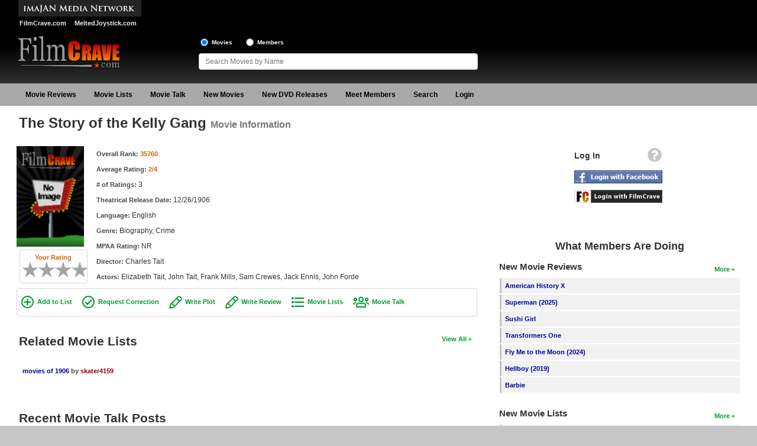

--- FILE ---
content_type: text/html; charset=UTF-8
request_url: https://www.filmcrave.com/movie_page_main.php?id=38768
body_size: 37607
content:
<!DOCTYPE html>
<html>
<head prefix="og: http://ogp.me/ns# fb: http://ogp.me/ns/fb# video: http://ogp.me/ns/video#">
<meta charset="ISO-8859-1">
<meta http-equiv="X-UA-Compatible" content="IE=edge">
<meta name="viewport" content="width=device-width, initial-scale=1" />
<link rel="icon" href="/images/favicon.ico" type="image/x-icon" />
<link rel="shortcut icon" href="/images/favicon.ico" type="image/x-icon" />
<link rel="stylesheet" href="https://cdnjs.cloudflare.com/ajax/libs/jqueryui/1.12.1/jquery-ui.min.css" integrity="sha512-aOG0c6nPNzGk+5zjwyJaoRUgCdOrfSDhmMID2u4+OIslr0GjpLKo7Xm0Ao3xmpM4T8AmIouRkqwj1nrdVsLKEQ==" crossorigin="anonymous" referrerpolicy="no-referrer" />
<link rel="stylesheet" href="/css/font-awesome/css/fontawesome-all.min.css" />
<link rel="stylesheet" href="/css/style.css" />
<script async src="https://www.googletagmanager.com/gtag/js?id=G-4KZ4X18P55"></script>
<script>
    window.dataLayer = window.dataLayer || [];
    function gtag(){dataLayer.push(arguments);}
    gtag('js', new Date());

    gtag('config', 'G-4KZ4X18P55');
</script>
<script src="https://cdnjs.cloudflare.com/ajax/libs/jquery/1.12.4/jquery.min.js" integrity="sha512-jGsMH83oKe9asCpkOVkBnUrDDTp8wl+adkB2D+//JtlxO4SrLoJdhbOysIFQJloQFD+C4Fl1rMsQZF76JjV0eQ==" crossorigin="anonymous" referrerpolicy="no-referrer"></script>
<script src="https://cdnjs.cloudflare.com/ajax/libs/jqueryui/1.12.1/jquery-ui.min.js" integrity="sha512-uto9mlQzrs59VwILcLiRYeLKPPbS/bT71da/OEBYEwcdNUk8jYIy+D176RYoop1Da+f9mvkYrmj5MCLZWEtQuA==" crossorigin="anonymous" referrerpolicy="no-referrer"></script>
<script src="/js/jquery.ui.touch-punch.min.js"></script>
<script src="/js/header.js"></script>
<title>The Story of the Kelly Gang Movie Information, Trailers, Reviews, Movie Lists by FilmCrave</title>
<meta name="description" content="The Story of the Kelly Gang movie information, reviews, trailers. " />
<meta name="keywords" content="The Story of the Kelly Gang movie, Charles Tait, Elizabeth Tait, John Tait, Frank Mills, Sam Crewes, Jack Ennis, John Forde, Biography, Crime" />
<meta property="fb:app_id" content="234503626601580" />
<meta property="og:site_name" content="FilmCrave" />
<meta property="og:type" content="video.movie" />
<meta property="og:url" content="https://www.filmcrave.com/movie_page_main.php?id=38768" />
<meta property="og:title" content="The Story of the Kelly Gang" />
<meta property="og:description" content="" />
<script>
	var googletag = googletag || {};
	googletag.cmd = googletag.cmd || [];
	(function() {
		var gads = document.createElement('script');
		gads.async = true;
		gads.type = 'text/javascript';
		var useSSL = 'https:' == document.location.protocol;
		gads.src = (useSSL ? 'https:' : 'http:') +
			'//www.googletagservices.com/tag/js/gpt.js';
		var node = document.getElementsByTagName('script')[0];
		node.parentNode.insertBefore(gads, node);
	})();
</script>
<script>
	var gptAdSlots = [];
	googletag.cmd.push(function() {
		var mapping0 = googletag.sizeMapping().
		addSize([1245, 0], [970, 90]).
		addSize([728, 0], [728, 90]).
		addSize([468, 0], [468, 60]).
		addSize([320, 0], [320, 50]).
		addSize([300, 0], [300, 50]).
		addSize([0, 0], []).build();
		gptAdSlots[0] = googletag.defineSlot('/1060868/Responsive-Leaderboard-ATF', [[300, 50], [320, 50], [468, 60], [728, 90], [970, 90]], 'div-gpt-ad-1482110613538-0').defineSizeMapping(mapping0).addService(googletag.pubads()).setTargeting("placement","atf");

		var mapping1 = googletag.sizeMapping().
		addSize([728, 0], [[300, 250],[300, 100]]).
		addSize([0, 0], []).build();
		gptAdSlots[1] = googletag.defineSlot('/1060868/Responsive-Square-ATF', [[300, 100], [300, 250]], 'div-gpt-ad-1482110613538-1').defineSizeMapping(mapping1).addService(googletag.pubads()).setTargeting("placement","atf");

		var mapping2 = googletag.sizeMapping().
		addSize([728, 0], [[300, 250],[300, 100]]).
		addSize([0, 0], []).build();
		gptAdSlots[2] = googletag.defineSlot('/1060868/Responsive-Square-BTF', [[300, 100], [300, 250]], 'div-gpt-ad-1482110613538-2').defineSizeMapping(mapping2).addService(googletag.pubads()).setTargeting("placement","btf");

		var mapping3 = googletag.sizeMapping().
		addSize([728, 0], []).
		addSize([300, 0], [[300, 250],[300, 100]]).
		addSize([0, 0], []).build();
		gptAdSlots[3] = googletag.defineSlot('/1060868/Responsive-Square2-BTF', [[300, 100], [300, 250]], 'div-gpt-ad-1482110613538-3').defineSizeMapping(mapping3).addService(googletag.pubads()).setTargeting("placement","btf");

		var mapping4 = googletag.sizeMapping().
		addSize([990, 0], [970, 90]).
		addSize([728, 0], [728, 90]).
		addSize([468, 0], [468, 60]).
		addSize([320, 0], [320, 50]).
		addSize([300, 0], [300, 50]).
		addSize([0, 0], []).build();
		gptAdSlots[4] = googletag.defineSlot('/1060868/Responsive-Leaderboard-BTF', [[300, 50], [320, 50], [468, 60], [728, 90], [970, 90]], 'div-gpt-ad-1482110613538-4').defineSizeMapping(mapping4).addService(googletag.pubads()).setTargeting("placement","btf");

		googletag.pubads().enableSingleRequest();
		googletag.pubads().collapseEmptyDivs();
		googletag.enableServices();
	});
</script>
<script language="javascript" type="text/javascript">
	<!--
	var xmlHttp21;
	var xmlHttp25;

	// Textarea maxlength and counter function for capsule reviews
	function textCounter_capsule(field,cntfield,maxlimit) {
		if (field.value.length > maxlimit) {
			field.value = field.value.substring(0, maxlimit);
		}
		else {
			cntfield.value = maxlimit - field.value.length;
		}
	}

	// Textarea maxlength and counter function for full reviews
	function textCounter_full(field,cntfield) {
		if (field.value.length >= 750) {
			document.getElementById("frm_review_title").disabled=false;
			document.getElementById("frm_review_title").className="";
			if (field.value.length < 2500) {
				document.getElementById("review_type_label").innerHTML = '<a href="points.php" target="_blank" class="green-bold-plain">Full Review (+6 points)</a>';
			}
			else {
				document.getElementById("review_type_label").innerHTML = '<a href="points.php" target="_blank" class="green-bold-plain">Critical Review (+10 points)</a>';
			}
		}
		else {
			document.getElementById("frm_review_title").disabled=true;
			document.getElementById("frm_review_title").value="";
			document.getElementById("frm_review_title").className="grey";
			document.getElementById("review_type_label").innerHTML = '<a href="points.php" target="_blank" class="green-bold-plain">Quick Review (+3 points)</a>';
		}
		cntfield.value = field.value.length;
	}

	// Show hidden review form
	function showReviewForm() {
		document.getElementById("myreviewform").style.display = "block";
		document.getElementById("frm_review").focus();
	}

	// Hide hidden review form
	function hideReviewForm() {
		document.getElementById("myreviewform").style.display = "none";
	}

	// Validate review form
	function validator(frm_add_review)
	{
		if(frm_add_review.frm_review_title.value == "" && frm_add_review.frm_review.value.length >= 750)
		{
			alert("Please enter a review title.");
			frm_add_review.frm_review_title.focus();
			return false;
		}
		if(frm_add_review.frm_review.value == "")
		{
			alert("Please enter review text.");
			frm_add_review.frm_review.focus();
			return false;
		}
	}
	// -->
</script>
</head>
<body>
<div id="fb-root"></div>
<script type="text/javascript">
	window.fbAsyncInit = function() {
		FB.init({
			appId      : '234503626601580',
			status     : true,
			cookie     : true,
			oauth      : true,
			xfbml      : true,
			channelUrl : "https://www.filmcrave.com/channel.php"
		});

		FB.Event.subscribe('auth.logout', function(response) {
					});

		FB.Event.subscribe('auth.statusChange', function(response) {
			if (response.status == 'connected') {
								window.location = "login_facebook.php?code=" + response.authResponse.accessToken;
							}
		});
	};

	(function(d){
		var js, id = 'facebook-jssdk'; if (d.getElementById(id)) {return;}
		js = d.createElement('script'); js.id = id; js.async = true;
		js.src = "//connect.facebook.net/en_US/all.js";
		d.getElementsByTagName('head')[0].appendChild(js);
	}(document));

	function facebook_login() {
		FB.login(function(response) {
			if (response.authResponse) {
				/* document.getElementById("fb_loading").style.visibility = 'visible'; */

				if (response.status == 'connected') {
										window.location = "login_facebook.php?code=" + response.authResponse.accessToken;
									}
			}
		}, {scope: 'public_profile,email'});
	}
</script>
<div id="page">
	<div id="page-wrapper">
		<div id="header">
			<div id="header-wrapper">
				<div id="header-row1" class="grid">
					<div id="header-left1" class="col-header-left">
						<img src="/images/imajan-media-network-logo.gif" alt="Imajan Media Network" /><br>
						<a href="https://www.filmcrave.com" title="FilmCrave Movie Social Network" class="white-bold smaller" style="padding:0 6px 0 5px;">FilmCrave.com</a>
						<a href="https://www.meltedjoystick.com" title="MeltedJoystick Video Game Social Network" class="white-bold smaller" style="padding:0 0 0 5px" target="_blank">MeltedJoystick.com</a>
					</div>
					<div id="header-right1" class="col-header-right">
						<div id="div-gpt-ad-1482110613538-0">
							<script>
								googletag.cmd.push(function() { googletag.display('div-gpt-ad-1482110613538-0'); });
							</script>
						</div>
											</div>
				</div>
				<div id="header-row2" class="grid">
					<div id="logo">
						<a href="/" ><img src="/images/filmcrave-logo.png" alt="FilmCrave logo" /></a>
					</div>
					<div id="header-share">
                        											</div>
					<div id="header-search">
						<input name="frm_radio_search" id="frm_radio_search1" type="radio" value="m" onclick="change_search('m');" checked="checked" />
						<label class="label-header" for="frm_radio_search1">Movies</label>
						<input name="frm_radio_search" id="frm_radio_search2" type="radio" value="u" onclick="change_search('u');" />
						<label class="label-header" for="frm_radio_search2">Members</label><br />
						<input class="input-header" name="frm_searchbox" id="frm_searchbox" type="text" maxlength="255" placeholder="Search Movies by Name" value="" autocomplete="off" onkeyup="search_timeout(this);">
						<input type="hidden" id="list_tracker" value="1" />
					</div>
				</div>
			</div>
		</div>
		<div class="clear"></div>
		<div id="navigation">
			<div id="navigation-wrapper">
				<div id="menu-link">
					<div style="float:right;">
						<a href="/login_signup.php" aria-label="Login"><i id="login-link-icon" class="fa fa-user fa-2x" aria-hidden="true"></i></a>
					</div>
					<a href="#" aria-label="Main Menu"><i id="menu-link-icon" class="fa fa-bars fa-2x" aria-label="Main Menu"></i></a>
				</div>
				<div id="menu-toggle" class="menu-inactive">
					<ul id="main-menu" role="menu">
						<li class="menu"><a href="/reviews.php">Movie Reviews</a></li>
						<li class="menu"><a href="/list_top_movie.php">Movie Lists</a>
							<ul class="sub-menu">
								<li><a href="/list_top_movie.php">Top Movie List</a></li>
								<li><a href="/list_genre_movie.php?genre=Action">Top Movies by Genre</a></li>
								<li><a href="/list_top_movie.php?yr=2025">Top Movies by Year</a></li>
								<li><a href="/list_language_movie.php?language=English">Top Movies by Language</a></li>
								<li><a href="/list_member_movie.php">Member Movie Lists</a></li>
							</ul>
						</li>
						<li class="menu"><a href="/movie_talk_recent.php">Movie Talk</a></li>
						<li class="menu"><a href="/coming_soon.php">New Movies</a>
							<ul class="sub-menu">
								<li><a href="/coming_soon.php">Movies Coming Soon</a></li>
								<li><a href="/box_office.php">In Theater</a></li>
                                							</ul>
						</li>
						<li class="menu"><a href="/dvd_new.php">New DVD Releases</a>
							<ul class="sub-menu">
								<li><a href="/dvd_new.php">New DVD Releases</a></li>
								<li><a href="/dvd_coming_soon.php">Coming to DVD</a></li>
								<li><a href="/bluray_new.php">New Blu-ray Releases</a></li>
								<li><a href="/bluray_coming_soon.php">Coming to Blu-ray</a></li>
							</ul>
						</li>
						<li class="menu"><a href="/members_new.php">Meet Members</a>
							<ul class="sub-menu">
								<li><a href="/members_active.php">Active Members</a></li>
								<li><a href="/members_new.php">New Members</a></li>
								<li><a href="/member_stats.php">Member Statistics</a></li>
								<li><a href="/search_members.php">Find Members</a></li>
							</ul>
						</li>
						<li class="menu"><a href="/search_films.php">Search</a>
							<ul class="sub-menu">
								<li><a href="/search_films.php">Find Movies</a></li>
								<li><a href="/search_lists.php">Find Lists</a></li>
								<li><a href="/search_members.php">Find Members</a></li>
							</ul>
						</li>
						<li class="menu-profile"><a href="/login_signup.php">Login</a>
					</ul>
				</div>
				<script type="text/javascript">
					jQuery(function(){
						$('#main-menu li').hover(function(){
							if ($('#menu-link').css('display') == 'none') {
								$(this).children('ul.sub-menu').show();
							}
						}, function(){
							if ($('#menu-link').css('display') == 'none') {
								$(this).children('ul.sub-menu').hide();
							}
						});
					});
				</script>
			</div>
		</div>
		<div class="clear"></div>
		<div id="content-container">
			<div id="content-wrapper">
				<div id="content-row1">
					<h1>The Story of the Kelly Gang <small>Movie Information</small></h1>
				</div>
				<div id="content-row2" class="grid">
					<div id="content" class="col-content">
<div class="detail-box">
	<div class="movie-box-taller">
		<a href="/movie_page_main.php?id=38768" title="The Story of the Kelly Gang">
<img class="movie-fixed" src="images/movie_no_image_sm.gif" alt="The Story of the Kelly Gang" title="The Story of the Kelly Gang" /></a>		<div class="center">
			<div class="rating-box">
	<span class="orange-bold">Your Rating</span><br>
	<ul class="star-rating">
		<li id="avg38768" class="rating-avg0"><a></a></li>
		<li><a href="/login_signup.php" id="star0538768" onmouseover="change_class(this, true)" onmouseout="change_class(this, false)" class="out05" title="This movie was an epic failure"><span>This movie was an epic failure</span></a></li>
		<li><a href="/login_signup.php" id="star1038768" onmouseover="change_class(this, true)" onmouseout="change_class(this, false)" class="out10" title="This movie was horrible"><span>This movie was horrible</span></a></li>
		<li><a href="/login_signup.php" id="star1538768" onmouseover="change_class(this, true)" onmouseout="change_class(this, false)" class="out15" title="This movie was not good"><span>This movie was not good</span></a></li>
		<li><a href="/login_signup.php" id="star2038768" onmouseover="change_class(this, true)" onmouseout="change_class(this, false)" class="out20" title="This movie was average"><span>This movie was average</span></a></li>
		<li><a href="/login_signup.php" id="star2538768" onmouseover="change_class(this, true)" onmouseout="change_class(this, false)" class="out25" title="This movie was okay"><span>This movie was okay</span></a></li>
		<li><a href="/login_signup.php" id="star3038768" onmouseover="change_class(this, true)" onmouseout="change_class(this, false)" class="out30" title="This movie was good"><span>This movie was good</span></a></li>
		<li><a href="/login_signup.php" id="star3538768" onmouseover="change_class(this, true)" onmouseout="change_class(this, false)" class="out35" title="This movie was great"><span>This movie was great</span></a></li>
		<li><a href="/login_signup.php" id="star4038768" onmouseover="change_class(this, true)" onmouseout="change_class(this, false)" class="out40" title="This movie was incredible"><span>This movie was incredible</span></a></li>
	</ul>
</div>
		</div>
	</div>
	<h2 class="sr-only">Movie Information</h2>
	<p><span class="grey-bold">Overall Rank: </span><span class="orange-bold">35760</span></p>	<p><span class="grey-bold">Average Rating: </span><span class="orange-bold" title="2 out of 4 stars">2/4</span></p>	<p><span class="grey-bold"># of Ratings: </span>3</p>	<p><span class="grey-bold">Theatrical Release Date: </span>12/26/1906</p>		<p><span class="grey-bold">Language: </span>English</p>	<p><span class="grey-bold">Genre: </span>Biography, Crime</p>	<p><span class="grey-bold">MPAA Rating: </span>NR</p>	<p><span class="grey-bold">Director: </span>Charles Tait</p>	<p><span class="grey-bold">Actors: </span>Elizabeth Tait, John Tait, Frank Mills, Sam Crewes, Jack Ennis, John Forde</p>		</div>
<div class="clear"></div>
<div class="link-box">
			<a href="#" class="green-bold-list" onclick="add_to_list('38768');return false;">Add to List</a>
	<a href="/plot_correction.php?id=38768" class="green-bold-correct">Request Correction</a>
	<a href="/plot_submit.php?id=38768" class="green-bold-write">Write Plot</a>
	<a href="/login_signup.php" class="green-bold-write">Write Review</a>						<a href="/movie_all_lists.php?id=38768" class="green-bold-movielist">Movie Lists</a>
		<a href="/movie_page_talk.php?id=38768&amp;sort=d&amp;page=1" class="green-bold-users">Movie Talk</a>
</div>
<div class="clear pad-bottom"></div>
<div id="myreviewform" style="display:none;">
	<form id="frmAddReview" name="frmAddReview" method="post" action="/movie_page_main_post.php?id=38768" onsubmit="return validator(this)">
		<label for="frm_review_title" class="black-bold">Full Review Title</label>
		<input name="frm_review_title" id="frm_review_title" type="text" maxlength="50" value="" disabled="disabled" />
		<label for="frm_review" class="black-bold label-form">Review</label>
		<textarea name="frm_review" rows="12" id="frm_review"
			onkeydown="textCounter_full(document.frmAddReview.frm_review,document.frmAddReview.reviewlength)"
			onkeyup="textCounter_full(document.frmAddReview.frm_review,document.frmAddReview.reviewlength)"></textarea>
		<div>
			<p>
				<input readonly="readonly" type="text" name="reviewlength" id="reviewlength" style="width:60px;" value="0" /> <label for="reviewlength" class="black-bold"># Characters</label> (review title will be enabled at 750 characters)
				<span id="review_type_label" style="white-space:nowrap;padding-left:20px;"><a href="points.php" target="_blank" class="green-bold-plain">Quick Review (+3 points)</a></span>
			</p>
		</div>
		<div class="right">
			<input type="button" name="frm_cancel" id="frm_cancel" class="btn btn-default" value="Cancel" onclick="hideReviewForm();return false;" />
			<input type="submit" name="frm_save_review" id="frm_save_review" class="btn btn-success" value="Add Review" />
		</div>
	</form>
	<div class="clear pad-bottom-large"></div>
</div>



	<div class="right"><p><a href="/movie_all_lists.php?id=38768" class="green-bold" title="View all movie lists containing The Story of the Kelly Gang">View All</a></p></div>
	<h2 class="xlarge">Related Movie Lists</h2>
	<div class="col-one-half">		<p>
			<a href="/profile_view_lists.php?id=3457&amp;list=55567" class="blue-bold">movies of 1906</a>
			<span class="grey-bold"> by </span>
			<a href="/profile_home.php?id=3457" title="Movie list by skater4159" class="red-bold">skater4159</a>
		</p>
	</div>	<div class="clear pad-bottom-large"></div>

	<h2 class="xlarge">Recent Movie Talk Posts</h2>
	<p>No posts have been made on this movie yet. Be the first to start talking about The Story of the Kelly Gang!</p>
	<p><a href="/movie_page_talk.php?id=38768&amp;sort=d&amp;page=1" class="green-bold-write">Write Post</a></p>
					</div>
					<div id="side-bar-public" class="col-side-bar">
						<div id="login-box" style="text-align:center;">
							<table style="width:160px;margin:0 auto;">
								<tr><td>
									<div class="right" style="padding:0 6px 10px 0;"><a href="/login_signup.php" title="Help logging into FilmCrave"><i class="fa fa-question-circle fa-2x" style="color:#c6c6c6;" title="Information for members wanting to use login using Facebook or FilmCrave"></i></a></div>
									<div style="float:left;padding-top:5px;"><span class="black-bold-large">Log In</span></div>
								</td></tr>
								<tr><td><div style="margin-bottom:7px;"><img src="/images/fb_login_large.jpg" alt="Login with Facebook" style="cursor:pointer;" onclick="facebook_login();" /></div></td></tr>
								<tr><td><div style="margin-bottom:15px;"><a href="/login_signup.php"><img src="/images/fc_login_large.png" alt="Login with FilmCrave" /></a></div></td></tr>
							</table>
						</div>
						<p>
							<div id="div-gpt-ad-1482110613538-1">
								<script>
									googletag.cmd.push(function() { googletag.display('div-gpt-ad-1482110613538-1'); });
								</script>
							</div>
												</p>
						<h2 class="large" style="padding:25px 0 15px 0;">What Members Are Doing</h2>
						<div id="quick-wrapper" style="text-align:left;">
												<div class="right"><p><a href="/reviews.php" class="green-bold" title="More new movie reviews">More</a></p></div>
						<h3 class="large">New Movie Reviews</h3>
						<ul>
														<li>
								<div style="height:100%;background-color:#F2F2F2;">
									<div style="float:left;background-color:#c6c6c6;height:100%;width:3px;padding:6px 0 0 0;text-align:center;"></div>
									<div style="padding:6px 0 0 6px;text-align:left;overflow:hidden;text-overflow:ellipsis;"><a href="/movie_page_main.php?id=2786" class="blue-bold">American History X</a></div>
								</div>
							</li>
														<li>
								<div style="height:100%;background-color:#F2F2F2;">
									<div style="float:left;background-color:#c6c6c6;height:100%;width:3px;padding:6px 0 0 0;text-align:center;"></div>
									<div style="padding:6px 0 0 6px;text-align:left;overflow:hidden;text-overflow:ellipsis;"><a href="/movie_page_main.php?id=64025" class="blue-bold">Superman (2025)</a></div>
								</div>
							</li>
														<li>
								<div style="height:100%;background-color:#F2F2F2;">
									<div style="float:left;background-color:#c6c6c6;height:100%;width:3px;padding:6px 0 0 0;text-align:center;"></div>
									<div style="padding:6px 0 0 6px;text-align:left;overflow:hidden;text-overflow:ellipsis;"><a href="/movie_page_main.php?id=48457" class="blue-bold">Sushi Girl</a></div>
								</div>
							</li>
														<li>
								<div style="height:100%;background-color:#F2F2F2;">
									<div style="float:left;background-color:#c6c6c6;height:100%;width:3px;padding:6px 0 0 0;text-align:center;"></div>
									<div style="padding:6px 0 0 6px;text-align:left;overflow:hidden;text-overflow:ellipsis;"><a href="/movie_page_main.php?id=64026" class="blue-bold">Transformers One</a></div>
								</div>
							</li>
														<li>
								<div style="height:100%;background-color:#F2F2F2;">
									<div style="float:left;background-color:#c6c6c6;height:100%;width:3px;padding:6px 0 0 0;text-align:center;"></div>
									<div style="padding:6px 0 0 6px;text-align:left;overflow:hidden;text-overflow:ellipsis;"><a href="/movie_page_main.php?id=64647" class="blue-bold">Fly Me to the Moon (2024)</a></div>
								</div>
							</li>
														<li>
								<div style="height:100%;background-color:#F2F2F2;">
									<div style="float:left;background-color:#c6c6c6;height:100%;width:3px;padding:6px 0 0 0;text-align:center;"></div>
									<div style="padding:6px 0 0 6px;text-align:left;overflow:hidden;text-overflow:ellipsis;"><a href="/movie_page_main.php?id=59347" class="blue-bold">Hellboy (2019)</a></div>
								</div>
							</li>
														<li>
								<div style="height:100%;background-color:#F2F2F2;">
									<div style="float:left;background-color:#c6c6c6;height:100%;width:3px;padding:6px 0 0 0;text-align:center;"></div>
									<div style="padding:6px 0 0 6px;text-align:left;overflow:hidden;text-overflow:ellipsis;"><a href="/movie_page_main.php?id=57623" class="blue-bold">Barbie</a></div>
								</div>
							</li>
													</ul>
												<div class="right"><p><a href="/list_member_movie.php" class="green-bold" title="More new movie lists">More</a></p></div>
						<h3 class="large">New Movie Lists</h3>
						<ul>
															<li>
									<div style="height:100%;background-color:#F2F2F2;">
										<div style="float:left;background-color:#c6c6c6;height:100%;width:3px;padding:6px 0 0 0;text-align:center;"></div>
										<div style="padding:6px 0 0 6px;text-align:left;overflow:hidden;text-overflow:ellipsis;">
											<a href="/profile_view_lists.php?id=3457&list=84535" class="blue-bold">movies of 2025</a>
											by <a href="/profile_home.php?id=3457" class="red-bold" title="View skater4159's profile">skater4159</a>
										</div>
									</div>
								</li>
															<li>
									<div style="height:100%;background-color:#F2F2F2;">
										<div style="float:left;background-color:#c6c6c6;height:100%;width:3px;padding:6px 0 0 0;text-align:center;"></div>
										<div style="padding:6px 0 0 6px;text-align:left;overflow:hidden;text-overflow:ellipsis;">
											<a href="/profile_view_lists.php?id=11875&list=85453" class="blue-bold">2025: Best To Worst </a>
											by <a href="/profile_home.php?id=11875" class="red-bold" title="View Norrin's profile">Norrin</a>
										</div>
									</div>
								</li>
															<li>
									<div style="height:100%;background-color:#F2F2F2;">
										<div style="float:left;background-color:#c6c6c6;height:100%;width:3px;padding:6px 0 0 0;text-align:center;"></div>
										<div style="padding:6px 0 0 6px;text-align:left;overflow:hidden;text-overflow:ellipsis;">
											<a href="/profile_view_lists.php?id=20042&list=85421" class="blue-bold">Movies of 2025</a>
											by <a href="/profile_home.php?id=20042" class="red-bold" title="View Stoney McStonerson's profile">Stoney McStonerson</a>
										</div>
									</div>
								</li>
															<li>
									<div style="height:100%;background-color:#F2F2F2;">
										<div style="float:left;background-color:#c6c6c6;height:100%;width:3px;padding:6px 0 0 0;text-align:center;"></div>
										<div style="padding:6px 0 0 6px;text-align:left;overflow:hidden;text-overflow:ellipsis;">
											<a href="/profile_view_lists.php?id=12209&list=45095" class="blue-bold">Top Movie List</a>
											by <a href="/profile_home.php?id=12209" class="red-bold" title="View Ben's profile">Ben</a>
										</div>
									</div>
								</li>
															<li>
									<div style="height:100%;background-color:#F2F2F2;">
										<div style="float:left;background-color:#c6c6c6;height:100%;width:3px;padding:6px 0 0 0;text-align:center;"></div>
										<div style="padding:6px 0 0 6px;text-align:left;overflow:hidden;text-overflow:ellipsis;">
											<a href="/profile_view_lists.php?id=4&list=85468" class="blue-bold">2025 Rated &amp; Ranked</a>
											by <a href="/profile_home.php?id=4" class="red-bold" title="View Chris Kavan's profile">Chris Kavan</a>
										</div>
									</div>
								</li>
															<li>
									<div style="height:100%;background-color:#F2F2F2;">
										<div style="float:left;background-color:#c6c6c6;height:100%;width:3px;padding:6px 0 0 0;text-align:center;"></div>
										<div style="padding:6px 0 0 6px;text-align:left;overflow:hidden;text-overflow:ellipsis;">
											<a href="/profile_view_lists.php?id=8088&list=30797" class="blue-bold">Top Movie List</a>
											by <a href="/profile_home.php?id=8088" class="red-bold" title="View Kyleface88's profile">Kyleface88</a>
										</div>
									</div>
								</li>
															<li>
									<div style="height:100%;background-color:#F2F2F2;">
										<div style="float:left;background-color:#c6c6c6;height:100%;width:3px;padding:6px 0 0 0;text-align:center;"></div>
										<div style="padding:6px 0 0 6px;text-align:left;overflow:hidden;text-overflow:ellipsis;">
											<a href="/profile_view_lists.php?id=24532&list=83494" class="blue-bold">Ranking the MCU</a>
											by <a href="/profile_home.php?id=24532" class="red-bold" title="View Logan D. McCoy's profile">Logan D. McCoy</a>
										</div>
									</div>
								</li>
															<li>
									<div style="height:100%;background-color:#F2F2F2;">
										<div style="float:left;background-color:#c6c6c6;height:100%;width:3px;padding:6px 0 0 0;text-align:center;"></div>
										<div style="padding:6px 0 0 6px;text-align:left;overflow:hidden;text-overflow:ellipsis;">
											<a href="/profile_view_lists.php?id=13181&list=83969" class="blue-bold">Movies I&#039;ve Watched II</a>
											by <a href="/profile_home.php?id=13181" class="red-bold" title="View Dylan's profile">Dylan</a>
										</div>
									</div>
								</li>
													</ul>
												<div class="right"><p><a href="/movie_talk_recent.php" class="green-bold" title="More recent movie comments">More</a></p></div>
						<h3 class="large">Movie Talk</h3>
						<ul>
															<li>
									<div style="height:100%;background-color:#F2F2F2;">
										<div style="float:left;background-color:#c6c6c6;height:100%;width:3px;padding:6px 0 0 0;text-align:center;"></div>
										<div style="padding:6px 0 0 6px;text-align:left;overflow:hidden;text-overflow:ellipsis;"><a href="/movie_page_talk.php?id=56175&amp;sort=d&amp;page=1" class="blue-bold">Mike and Dave Need Wedding Dates</a></div>
									</div>
								</li>
															<li>
									<div style="height:100%;background-color:#F2F2F2;">
										<div style="float:left;background-color:#c6c6c6;height:100%;width:3px;padding:6px 0 0 0;text-align:center;"></div>
										<div style="padding:6px 0 0 6px;text-align:left;overflow:hidden;text-overflow:ellipsis;"><a href="/movie_page_talk.php?id=6976&amp;sort=d&amp;page=1" class="blue-bold">Just My Luck (2006)</a></div>
									</div>
								</li>
															<li>
									<div style="height:100%;background-color:#F2F2F2;">
										<div style="float:left;background-color:#c6c6c6;height:100%;width:3px;padding:6px 0 0 0;text-align:center;"></div>
										<div style="padding:6px 0 0 6px;text-align:left;overflow:hidden;text-overflow:ellipsis;"><a href="/movie_page_talk.php?id=65440&amp;sort=d&amp;page=1" class="blue-bold">Shelby Oaks</a></div>
									</div>
								</li>
															<li>
									<div style="height:100%;background-color:#F2F2F2;">
										<div style="float:left;background-color:#c6c6c6;height:100%;width:3px;padding:6px 0 0 0;text-align:center;"></div>
										<div style="padding:6px 0 0 6px;text-align:left;overflow:hidden;text-overflow:ellipsis;"><a href="/movie_page_talk.php?id=65743&amp;sort=d&amp;page=1" class="blue-bold">Flights of Reverie</a></div>
									</div>
								</li>
															<li>
									<div style="height:100%;background-color:#F2F2F2;">
										<div style="float:left;background-color:#c6c6c6;height:100%;width:3px;padding:6px 0 0 0;text-align:center;"></div>
										<div style="padding:6px 0 0 6px;text-align:left;overflow:hidden;text-overflow:ellipsis;"><a href="/movie_page_talk.php?id=64351&amp;sort=d&amp;page=1" class="blue-bold">Freud&amp;#039;s Last Session</a></div>
									</div>
								</li>
															<li>
									<div style="height:100%;background-color:#F2F2F2;">
										<div style="float:left;background-color:#c6c6c6;height:100%;width:3px;padding:6px 0 0 0;text-align:center;"></div>
										<div style="padding:6px 0 0 6px;text-align:left;overflow:hidden;text-overflow:ellipsis;"><a href="/movie_page_talk.php?id=65111&amp;sort=d&amp;page=1" class="blue-bold">A Working Man (2025)</a></div>
									</div>
								</li>
															<li>
									<div style="height:100%;background-color:#F2F2F2;">
										<div style="float:left;background-color:#c6c6c6;height:100%;width:3px;padding:6px 0 0 0;text-align:center;"></div>
										<div style="padding:6px 0 0 6px;text-align:left;overflow:hidden;text-overflow:ellipsis;"><a href="/movie_page_talk.php?id=65090&amp;sort=d&amp;page=1" class="blue-bold">In the Lost Lands</a></div>
									</div>
								</li>
															<li>
									<div style="height:100%;background-color:#F2F2F2;">
										<div style="float:left;background-color:#c6c6c6;height:100%;width:3px;padding:6px 0 0 0;text-align:center;"></div>
										<div style="padding:6px 0 0 6px;text-align:left;overflow:hidden;text-overflow:ellipsis;"><a href="/movie_page_talk.php?id=64515&amp;sort=d&amp;page=1" class="blue-bold">Red One</a></div>
									</div>
								</li>
													</ul>
						</div>
						<p>
							<div id="div-gpt-ad-1482110613538-2">
								<script>
									googletag.cmd.push(function() { googletag.display('div-gpt-ad-1482110613538-2'); });
								</script>
							</div>
												</p>
					</div>
				</div>
			</div>
		</div>
		<div class="clear"></div>
		<div id="footer">
			<div id="footer-wrapper">
				<div id="footer-row1" class="center">
					<p>
						<div id="div-gpt-ad-1482110613538-4">
							<script>
								googletag.cmd.push(function() { googletag.display('div-gpt-ad-1482110613538-4'); });
							</script>
						</div>
										</p>
				</div>
				<div id="footer-row2" class="grid">
					<div class="col-one-fourth">
						<p class="white-bold bg-grey">Contact FilmCrave</p>
						<p>
							<a href="/advertise.php" class="blue-bold">Advertise and Business</a><br>
							<a href="/api.php" class="blue-bold">Developer API</a><br>
							<a href="/contact.php" class="blue-bold">Contact Us</a><br>
							<a href="/jobs.php" class="blue-bold">Jobs</a><br>
							<a href="/about_us.php" class="blue-bold">About Us</a><br>
							<a href="/sitemap.php" class="blue-bold">Site Map</a><br>
						</p>
					</div>
					<div class="col-three-fourths">
						<p class="white-bold bg-grey">Public Relations</p>
						<p>
							<a href="/support_filmcrave.php" class="blue-bold">Support FilmCrave</a><br>
							<a href="/faq_help.php" class="blue-bold">FAQ and Help</a><br>
							<a href="/news.php" class="blue-bold">News and Press</a><br>
							<a href="/terms.php" class="blue-bold">Terms of Use</a><br>
							<a href="/privacy.php" class="blue-bold">Privacy</a><br>
						</p>
					</div>
				</div>
			</div>
		</div>
	</div>
</div>
<div id="dialog"></div>
<div id="searchdiv" class="searchpopup" style="z-index:100;">
	<div id="search-wrapper">
		<ul>
			<li>
				<div style="height:100%;background-color:#F2F2F2;">
					<div style="float:right;padding:4px 5px 0 5px;height:100%;background-color: #F2F2F2;">
						<a href="#" class="blue-bold" onClick="mypopup.hidePopup();return false;"><i class="fa fa-times-circle" style="cursor:pointer;" title="Close search box"></i></a>
					</div>
					<div style="padding:6px 0 0 6px;text-align:center;overflow:hidden;text-overflow:ellipsis;font-weight:bold;">Searching...</div>
				</div>
			</li>
		</ul>
	</div>
</div>
<div id="deletediv" class="deletepopup">
	<table width="152" border="0" cellpadding="5">
		<tr>
			<td width="152"><strong>Are you sure you want to delete this comment?</strong></td>
		</tr>
		<tr>
			<td>
				<input id="deleterecordbutton" style="cursor:pointer" type="button" value="Delete" onclick="delete_comment();" />
				&nbsp;&nbsp;
				<input style="cursor:pointer" type="button" value="Cancel" onclick="deletepopup.hidePopup();return false;" />
			</td>
		</tr>
	</table>
</div>
<div id="del_post_div" class="deletepopup">
	<table width="152" border="0" cellpadding="5">
		<tr>
			<td width="152"><strong>Are you sure you want to delete this post?</strong></td>
		</tr>
		<tr>
			<td>
				<form id="frm_del_post" name="frm_del_post" method="get" action="movie_talk_comments_delete.php">
					<input id="frm_del" name="frm_del" class="btn btn-danger" style="cursor:pointer" type="submit" value="Delete" />
					&nbsp;&nbsp;
					<input class="btn btn-default" style="cursor:pointer" type="button" value="Cancel" onclick="del_post_popup.hidePopup();return false;" />
					<input type="hidden" id="del_post" name="del_post" value="0" />
					<input type="hidden" id="ret_url" name="ret_url" value="/movie_page_main.php?id=38768" />
				</form>
			</td>
		</tr>
	</table>
</div>
<script type="text/javascript" src="//s7.addthis.com/js/300/addthis_widget.js#pubid=filmcrave"></script>
</body>
</html>

--- FILE ---
content_type: text/html; charset=utf-8
request_url: https://www.google.com/recaptcha/api2/aframe
body_size: 259
content:
<!DOCTYPE HTML><html><head><meta http-equiv="content-type" content="text/html; charset=UTF-8"></head><body><script nonce="dTaOA76rWY9y42ZLqZFaPQ">/** Anti-fraud and anti-abuse applications only. See google.com/recaptcha */ try{var clients={'sodar':'https://pagead2.googlesyndication.com/pagead/sodar?'};window.addEventListener("message",function(a){try{if(a.source===window.parent){var b=JSON.parse(a.data);var c=clients[b['id']];if(c){var d=document.createElement('img');d.src=c+b['params']+'&rc='+(localStorage.getItem("rc::a")?sessionStorage.getItem("rc::b"):"");window.document.body.appendChild(d);sessionStorage.setItem("rc::e",parseInt(sessionStorage.getItem("rc::e")||0)+1);localStorage.setItem("rc::h",'1769187416500');}}}catch(b){}});window.parent.postMessage("_grecaptcha_ready", "*");}catch(b){}</script></body></html>